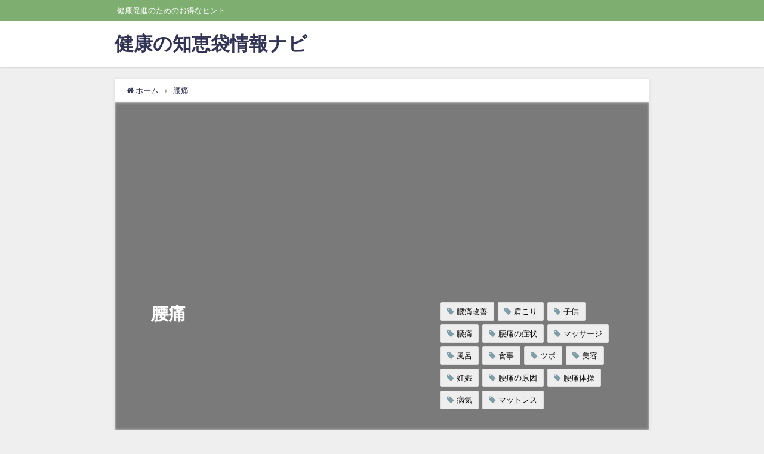

--- FILE ---
content_type: text/html; charset=UTF-8
request_url: https://muuum.com/category/youtsu/page/2/
body_size: 16007
content:
<!DOCTYPE html>
<html lang="ja">
<head>
<meta charset="utf-8">
<meta http-equiv="X-UA-Compatible" content="IE=edge">
<meta name="viewport" content="width=device-width, initial-scale=1" />
<title>腰痛(ページ2)</title>
<meta name="description" content="腰痛の治療と対策
">
<meta name="robots" content="archive,noindex,follow">
<link rel="canonical" href="https://muuum.com/category/youtsu/">
<link rel="shortcut icon" href="">
<!--[if IE]>
		<link rel="shortcut icon" href="">
<![endif]-->
<link rel="apple-touch-icon" href="" />
<meta name='robots' content='max-image-preview:large' />
<link rel='dns-prefetch' href='//cdnjs.cloudflare.com' />
<link rel="alternate" type="application/rss+xml" title="健康の知恵袋情報ナビ &raquo; フィード" href="https://muuum.com/feed/" />
<link rel="alternate" type="application/rss+xml" title="健康の知恵袋情報ナビ &raquo; コメントフィード" href="https://muuum.com/comments/feed/" />
<link rel="alternate" type="application/rss+xml" title="健康の知恵袋情報ナビ &raquo; 腰痛 カテゴリーのフィード" href="https://muuum.com/category/youtsu/feed/" />
<style id='wp-img-auto-sizes-contain-inline-css' type='text/css'>
img:is([sizes=auto i],[sizes^="auto," i]){contain-intrinsic-size:3000px 1500px}
/*# sourceURL=wp-img-auto-sizes-contain-inline-css */
</style>
<style id='wp-block-library-inline-css' type='text/css'>
:root{--wp-block-synced-color:#7a00df;--wp-block-synced-color--rgb:122,0,223;--wp-bound-block-color:var(--wp-block-synced-color);--wp-editor-canvas-background:#ddd;--wp-admin-theme-color:#007cba;--wp-admin-theme-color--rgb:0,124,186;--wp-admin-theme-color-darker-10:#006ba1;--wp-admin-theme-color-darker-10--rgb:0,107,160.5;--wp-admin-theme-color-darker-20:#005a87;--wp-admin-theme-color-darker-20--rgb:0,90,135;--wp-admin-border-width-focus:2px}@media (min-resolution:192dpi){:root{--wp-admin-border-width-focus:1.5px}}.wp-element-button{cursor:pointer}:root .has-very-light-gray-background-color{background-color:#eee}:root .has-very-dark-gray-background-color{background-color:#313131}:root .has-very-light-gray-color{color:#eee}:root .has-very-dark-gray-color{color:#313131}:root .has-vivid-green-cyan-to-vivid-cyan-blue-gradient-background{background:linear-gradient(135deg,#00d084,#0693e3)}:root .has-purple-crush-gradient-background{background:linear-gradient(135deg,#34e2e4,#4721fb 50%,#ab1dfe)}:root .has-hazy-dawn-gradient-background{background:linear-gradient(135deg,#faaca8,#dad0ec)}:root .has-subdued-olive-gradient-background{background:linear-gradient(135deg,#fafae1,#67a671)}:root .has-atomic-cream-gradient-background{background:linear-gradient(135deg,#fdd79a,#004a59)}:root .has-nightshade-gradient-background{background:linear-gradient(135deg,#330968,#31cdcf)}:root .has-midnight-gradient-background{background:linear-gradient(135deg,#020381,#2874fc)}:root{--wp--preset--font-size--normal:16px;--wp--preset--font-size--huge:42px}.has-regular-font-size{font-size:1em}.has-larger-font-size{font-size:2.625em}.has-normal-font-size{font-size:var(--wp--preset--font-size--normal)}.has-huge-font-size{font-size:var(--wp--preset--font-size--huge)}.has-text-align-center{text-align:center}.has-text-align-left{text-align:left}.has-text-align-right{text-align:right}.has-fit-text{white-space:nowrap!important}#end-resizable-editor-section{display:none}.aligncenter{clear:both}.items-justified-left{justify-content:flex-start}.items-justified-center{justify-content:center}.items-justified-right{justify-content:flex-end}.items-justified-space-between{justify-content:space-between}.screen-reader-text{border:0;clip-path:inset(50%);height:1px;margin:-1px;overflow:hidden;padding:0;position:absolute;width:1px;word-wrap:normal!important}.screen-reader-text:focus{background-color:#ddd;clip-path:none;color:#444;display:block;font-size:1em;height:auto;left:5px;line-height:normal;padding:15px 23px 14px;text-decoration:none;top:5px;width:auto;z-index:100000}html :where(.has-border-color){border-style:solid}html :where([style*=border-top-color]){border-top-style:solid}html :where([style*=border-right-color]){border-right-style:solid}html :where([style*=border-bottom-color]){border-bottom-style:solid}html :where([style*=border-left-color]){border-left-style:solid}html :where([style*=border-width]){border-style:solid}html :where([style*=border-top-width]){border-top-style:solid}html :where([style*=border-right-width]){border-right-style:solid}html :where([style*=border-bottom-width]){border-bottom-style:solid}html :where([style*=border-left-width]){border-left-style:solid}html :where(img[class*=wp-image-]){height:auto;max-width:100%}:where(figure){margin:0 0 1em}html :where(.is-position-sticky){--wp-admin--admin-bar--position-offset:var(--wp-admin--admin-bar--height,0px)}@media screen and (max-width:600px){html :where(.is-position-sticky){--wp-admin--admin-bar--position-offset:0px}}
.has-text-align-justify{text-align:justify;}

/*# sourceURL=wp-block-library-inline-css */
</style><style id='wp-block-categories-inline-css' type='text/css'>
.wp-block-categories{box-sizing:border-box}.wp-block-categories.alignleft{margin-right:2em}.wp-block-categories.alignright{margin-left:2em}.wp-block-categories.wp-block-categories-dropdown.aligncenter{text-align:center}.wp-block-categories .wp-block-categories__label{display:block;width:100%}
/*# sourceURL=https://muuum.com/wp-includes/blocks/categories/style.min.css */
</style>
<style id='wp-block-heading-inline-css' type='text/css'>
h1:where(.wp-block-heading).has-background,h2:where(.wp-block-heading).has-background,h3:where(.wp-block-heading).has-background,h4:where(.wp-block-heading).has-background,h5:where(.wp-block-heading).has-background,h6:where(.wp-block-heading).has-background{padding:1.25em 2.375em}h1.has-text-align-left[style*=writing-mode]:where([style*=vertical-lr]),h1.has-text-align-right[style*=writing-mode]:where([style*=vertical-rl]),h2.has-text-align-left[style*=writing-mode]:where([style*=vertical-lr]),h2.has-text-align-right[style*=writing-mode]:where([style*=vertical-rl]),h3.has-text-align-left[style*=writing-mode]:where([style*=vertical-lr]),h3.has-text-align-right[style*=writing-mode]:where([style*=vertical-rl]),h4.has-text-align-left[style*=writing-mode]:where([style*=vertical-lr]),h4.has-text-align-right[style*=writing-mode]:where([style*=vertical-rl]),h5.has-text-align-left[style*=writing-mode]:where([style*=vertical-lr]),h5.has-text-align-right[style*=writing-mode]:where([style*=vertical-rl]),h6.has-text-align-left[style*=writing-mode]:where([style*=vertical-lr]),h6.has-text-align-right[style*=writing-mode]:where([style*=vertical-rl]){rotate:180deg}
/*# sourceURL=https://muuum.com/wp-includes/blocks/heading/style.min.css */
</style>
<style id='wp-block-latest-posts-inline-css' type='text/css'>
.wp-block-latest-posts{box-sizing:border-box}.wp-block-latest-posts.alignleft{margin-right:2em}.wp-block-latest-posts.alignright{margin-left:2em}.wp-block-latest-posts.wp-block-latest-posts__list{list-style:none}.wp-block-latest-posts.wp-block-latest-posts__list li{clear:both;overflow-wrap:break-word}.wp-block-latest-posts.is-grid{display:flex;flex-wrap:wrap}.wp-block-latest-posts.is-grid li{margin:0 1.25em 1.25em 0;width:100%}@media (min-width:600px){.wp-block-latest-posts.columns-2 li{width:calc(50% - .625em)}.wp-block-latest-posts.columns-2 li:nth-child(2n){margin-right:0}.wp-block-latest-posts.columns-3 li{width:calc(33.33333% - .83333em)}.wp-block-latest-posts.columns-3 li:nth-child(3n){margin-right:0}.wp-block-latest-posts.columns-4 li{width:calc(25% - .9375em)}.wp-block-latest-posts.columns-4 li:nth-child(4n){margin-right:0}.wp-block-latest-posts.columns-5 li{width:calc(20% - 1em)}.wp-block-latest-posts.columns-5 li:nth-child(5n){margin-right:0}.wp-block-latest-posts.columns-6 li{width:calc(16.66667% - 1.04167em)}.wp-block-latest-posts.columns-6 li:nth-child(6n){margin-right:0}}:root :where(.wp-block-latest-posts.is-grid){padding:0}:root :where(.wp-block-latest-posts.wp-block-latest-posts__list){padding-left:0}.wp-block-latest-posts__post-author,.wp-block-latest-posts__post-date{display:block;font-size:.8125em}.wp-block-latest-posts__post-excerpt,.wp-block-latest-posts__post-full-content{margin-bottom:1em;margin-top:.5em}.wp-block-latest-posts__featured-image a{display:inline-block}.wp-block-latest-posts__featured-image img{height:auto;max-width:100%;width:auto}.wp-block-latest-posts__featured-image.alignleft{float:left;margin-right:1em}.wp-block-latest-posts__featured-image.alignright{float:right;margin-left:1em}.wp-block-latest-posts__featured-image.aligncenter{margin-bottom:1em;text-align:center}
/*# sourceURL=https://muuum.com/wp-includes/blocks/latest-posts/style.min.css */
</style>
<style id='wp-block-search-inline-css' type='text/css'>
.wp-block-search__button{margin-left:10px;word-break:normal}.wp-block-search__button.has-icon{line-height:0}.wp-block-search__button svg{height:1.25em;min-height:24px;min-width:24px;width:1.25em;fill:currentColor;vertical-align:text-bottom}:where(.wp-block-search__button){border:1px solid #ccc;padding:6px 10px}.wp-block-search__inside-wrapper{display:flex;flex:auto;flex-wrap:nowrap;max-width:100%}.wp-block-search__label{width:100%}.wp-block-search.wp-block-search__button-only .wp-block-search__button{box-sizing:border-box;display:flex;flex-shrink:0;justify-content:center;margin-left:0;max-width:100%}.wp-block-search.wp-block-search__button-only .wp-block-search__inside-wrapper{min-width:0!important;transition-property:width}.wp-block-search.wp-block-search__button-only .wp-block-search__input{flex-basis:100%;transition-duration:.3s}.wp-block-search.wp-block-search__button-only.wp-block-search__searchfield-hidden,.wp-block-search.wp-block-search__button-only.wp-block-search__searchfield-hidden .wp-block-search__inside-wrapper{overflow:hidden}.wp-block-search.wp-block-search__button-only.wp-block-search__searchfield-hidden .wp-block-search__input{border-left-width:0!important;border-right-width:0!important;flex-basis:0;flex-grow:0;margin:0;min-width:0!important;padding-left:0!important;padding-right:0!important;width:0!important}:where(.wp-block-search__input){appearance:none;border:1px solid #949494;flex-grow:1;font-family:inherit;font-size:inherit;font-style:inherit;font-weight:inherit;letter-spacing:inherit;line-height:inherit;margin-left:0;margin-right:0;min-width:3rem;padding:8px;text-decoration:unset!important;text-transform:inherit}:where(.wp-block-search__button-inside .wp-block-search__inside-wrapper){background-color:#fff;border:1px solid #949494;box-sizing:border-box;padding:4px}:where(.wp-block-search__button-inside .wp-block-search__inside-wrapper) .wp-block-search__input{border:none;border-radius:0;padding:0 4px}:where(.wp-block-search__button-inside .wp-block-search__inside-wrapper) .wp-block-search__input:focus{outline:none}:where(.wp-block-search__button-inside .wp-block-search__inside-wrapper) :where(.wp-block-search__button){padding:4px 8px}.wp-block-search.aligncenter .wp-block-search__inside-wrapper{margin:auto}.wp-block[data-align=right] .wp-block-search.wp-block-search__button-only .wp-block-search__inside-wrapper{float:right}
/*# sourceURL=https://muuum.com/wp-includes/blocks/search/style.min.css */
</style>
<style id='wp-block-group-inline-css' type='text/css'>
.wp-block-group{box-sizing:border-box}:where(.wp-block-group.wp-block-group-is-layout-constrained){position:relative}
/*# sourceURL=https://muuum.com/wp-includes/blocks/group/style.min.css */
</style>
<style id='global-styles-inline-css' type='text/css'>
:root{--wp--preset--aspect-ratio--square: 1;--wp--preset--aspect-ratio--4-3: 4/3;--wp--preset--aspect-ratio--3-4: 3/4;--wp--preset--aspect-ratio--3-2: 3/2;--wp--preset--aspect-ratio--2-3: 2/3;--wp--preset--aspect-ratio--16-9: 16/9;--wp--preset--aspect-ratio--9-16: 9/16;--wp--preset--color--black: #000;--wp--preset--color--cyan-bluish-gray: #abb8c3;--wp--preset--color--white: #fff;--wp--preset--color--pale-pink: #f78da7;--wp--preset--color--vivid-red: #cf2e2e;--wp--preset--color--luminous-vivid-orange: #ff6900;--wp--preset--color--luminous-vivid-amber: #fcb900;--wp--preset--color--light-green-cyan: #7bdcb5;--wp--preset--color--vivid-green-cyan: #00d084;--wp--preset--color--pale-cyan-blue: #8ed1fc;--wp--preset--color--vivid-cyan-blue: #0693e3;--wp--preset--color--vivid-purple: #9b51e0;--wp--preset--color--light-blue: #70b8f1;--wp--preset--color--light-red: #ff8178;--wp--preset--color--light-green: #2ac113;--wp--preset--color--light-yellow: #ffe822;--wp--preset--color--light-orange: #ffa30d;--wp--preset--color--blue: #00f;--wp--preset--color--red: #f00;--wp--preset--color--purple: #674970;--wp--preset--color--gray: #ccc;--wp--preset--gradient--vivid-cyan-blue-to-vivid-purple: linear-gradient(135deg,rgb(6,147,227) 0%,rgb(155,81,224) 100%);--wp--preset--gradient--light-green-cyan-to-vivid-green-cyan: linear-gradient(135deg,rgb(122,220,180) 0%,rgb(0,208,130) 100%);--wp--preset--gradient--luminous-vivid-amber-to-luminous-vivid-orange: linear-gradient(135deg,rgb(252,185,0) 0%,rgb(255,105,0) 100%);--wp--preset--gradient--luminous-vivid-orange-to-vivid-red: linear-gradient(135deg,rgb(255,105,0) 0%,rgb(207,46,46) 100%);--wp--preset--gradient--very-light-gray-to-cyan-bluish-gray: linear-gradient(135deg,rgb(238,238,238) 0%,rgb(169,184,195) 100%);--wp--preset--gradient--cool-to-warm-spectrum: linear-gradient(135deg,rgb(74,234,220) 0%,rgb(151,120,209) 20%,rgb(207,42,186) 40%,rgb(238,44,130) 60%,rgb(251,105,98) 80%,rgb(254,248,76) 100%);--wp--preset--gradient--blush-light-purple: linear-gradient(135deg,rgb(255,206,236) 0%,rgb(152,150,240) 100%);--wp--preset--gradient--blush-bordeaux: linear-gradient(135deg,rgb(254,205,165) 0%,rgb(254,45,45) 50%,rgb(107,0,62) 100%);--wp--preset--gradient--luminous-dusk: linear-gradient(135deg,rgb(255,203,112) 0%,rgb(199,81,192) 50%,rgb(65,88,208) 100%);--wp--preset--gradient--pale-ocean: linear-gradient(135deg,rgb(255,245,203) 0%,rgb(182,227,212) 50%,rgb(51,167,181) 100%);--wp--preset--gradient--electric-grass: linear-gradient(135deg,rgb(202,248,128) 0%,rgb(113,206,126) 100%);--wp--preset--gradient--midnight: linear-gradient(135deg,rgb(2,3,129) 0%,rgb(40,116,252) 100%);--wp--preset--font-size--small: 13px;--wp--preset--font-size--medium: 20px;--wp--preset--font-size--large: 36px;--wp--preset--font-size--x-large: 42px;--wp--preset--spacing--20: 0.44rem;--wp--preset--spacing--30: 0.67rem;--wp--preset--spacing--40: 1rem;--wp--preset--spacing--50: 1.5rem;--wp--preset--spacing--60: 2.25rem;--wp--preset--spacing--70: 3.38rem;--wp--preset--spacing--80: 5.06rem;--wp--preset--shadow--natural: 6px 6px 9px rgba(0, 0, 0, 0.2);--wp--preset--shadow--deep: 12px 12px 50px rgba(0, 0, 0, 0.4);--wp--preset--shadow--sharp: 6px 6px 0px rgba(0, 0, 0, 0.2);--wp--preset--shadow--outlined: 6px 6px 0px -3px rgb(255, 255, 255), 6px 6px rgb(0, 0, 0);--wp--preset--shadow--crisp: 6px 6px 0px rgb(0, 0, 0);}:where(.is-layout-flex){gap: 0.5em;}:where(.is-layout-grid){gap: 0.5em;}body .is-layout-flex{display: flex;}.is-layout-flex{flex-wrap: wrap;align-items: center;}.is-layout-flex > :is(*, div){margin: 0;}body .is-layout-grid{display: grid;}.is-layout-grid > :is(*, div){margin: 0;}:where(.wp-block-columns.is-layout-flex){gap: 2em;}:where(.wp-block-columns.is-layout-grid){gap: 2em;}:where(.wp-block-post-template.is-layout-flex){gap: 1.25em;}:where(.wp-block-post-template.is-layout-grid){gap: 1.25em;}.has-black-color{color: var(--wp--preset--color--black) !important;}.has-cyan-bluish-gray-color{color: var(--wp--preset--color--cyan-bluish-gray) !important;}.has-white-color{color: var(--wp--preset--color--white) !important;}.has-pale-pink-color{color: var(--wp--preset--color--pale-pink) !important;}.has-vivid-red-color{color: var(--wp--preset--color--vivid-red) !important;}.has-luminous-vivid-orange-color{color: var(--wp--preset--color--luminous-vivid-orange) !important;}.has-luminous-vivid-amber-color{color: var(--wp--preset--color--luminous-vivid-amber) !important;}.has-light-green-cyan-color{color: var(--wp--preset--color--light-green-cyan) !important;}.has-vivid-green-cyan-color{color: var(--wp--preset--color--vivid-green-cyan) !important;}.has-pale-cyan-blue-color{color: var(--wp--preset--color--pale-cyan-blue) !important;}.has-vivid-cyan-blue-color{color: var(--wp--preset--color--vivid-cyan-blue) !important;}.has-vivid-purple-color{color: var(--wp--preset--color--vivid-purple) !important;}.has-black-background-color{background-color: var(--wp--preset--color--black) !important;}.has-cyan-bluish-gray-background-color{background-color: var(--wp--preset--color--cyan-bluish-gray) !important;}.has-white-background-color{background-color: var(--wp--preset--color--white) !important;}.has-pale-pink-background-color{background-color: var(--wp--preset--color--pale-pink) !important;}.has-vivid-red-background-color{background-color: var(--wp--preset--color--vivid-red) !important;}.has-luminous-vivid-orange-background-color{background-color: var(--wp--preset--color--luminous-vivid-orange) !important;}.has-luminous-vivid-amber-background-color{background-color: var(--wp--preset--color--luminous-vivid-amber) !important;}.has-light-green-cyan-background-color{background-color: var(--wp--preset--color--light-green-cyan) !important;}.has-vivid-green-cyan-background-color{background-color: var(--wp--preset--color--vivid-green-cyan) !important;}.has-pale-cyan-blue-background-color{background-color: var(--wp--preset--color--pale-cyan-blue) !important;}.has-vivid-cyan-blue-background-color{background-color: var(--wp--preset--color--vivid-cyan-blue) !important;}.has-vivid-purple-background-color{background-color: var(--wp--preset--color--vivid-purple) !important;}.has-black-border-color{border-color: var(--wp--preset--color--black) !important;}.has-cyan-bluish-gray-border-color{border-color: var(--wp--preset--color--cyan-bluish-gray) !important;}.has-white-border-color{border-color: var(--wp--preset--color--white) !important;}.has-pale-pink-border-color{border-color: var(--wp--preset--color--pale-pink) !important;}.has-vivid-red-border-color{border-color: var(--wp--preset--color--vivid-red) !important;}.has-luminous-vivid-orange-border-color{border-color: var(--wp--preset--color--luminous-vivid-orange) !important;}.has-luminous-vivid-amber-border-color{border-color: var(--wp--preset--color--luminous-vivid-amber) !important;}.has-light-green-cyan-border-color{border-color: var(--wp--preset--color--light-green-cyan) !important;}.has-vivid-green-cyan-border-color{border-color: var(--wp--preset--color--vivid-green-cyan) !important;}.has-pale-cyan-blue-border-color{border-color: var(--wp--preset--color--pale-cyan-blue) !important;}.has-vivid-cyan-blue-border-color{border-color: var(--wp--preset--color--vivid-cyan-blue) !important;}.has-vivid-purple-border-color{border-color: var(--wp--preset--color--vivid-purple) !important;}.has-vivid-cyan-blue-to-vivid-purple-gradient-background{background: var(--wp--preset--gradient--vivid-cyan-blue-to-vivid-purple) !important;}.has-light-green-cyan-to-vivid-green-cyan-gradient-background{background: var(--wp--preset--gradient--light-green-cyan-to-vivid-green-cyan) !important;}.has-luminous-vivid-amber-to-luminous-vivid-orange-gradient-background{background: var(--wp--preset--gradient--luminous-vivid-amber-to-luminous-vivid-orange) !important;}.has-luminous-vivid-orange-to-vivid-red-gradient-background{background: var(--wp--preset--gradient--luminous-vivid-orange-to-vivid-red) !important;}.has-very-light-gray-to-cyan-bluish-gray-gradient-background{background: var(--wp--preset--gradient--very-light-gray-to-cyan-bluish-gray) !important;}.has-cool-to-warm-spectrum-gradient-background{background: var(--wp--preset--gradient--cool-to-warm-spectrum) !important;}.has-blush-light-purple-gradient-background{background: var(--wp--preset--gradient--blush-light-purple) !important;}.has-blush-bordeaux-gradient-background{background: var(--wp--preset--gradient--blush-bordeaux) !important;}.has-luminous-dusk-gradient-background{background: var(--wp--preset--gradient--luminous-dusk) !important;}.has-pale-ocean-gradient-background{background: var(--wp--preset--gradient--pale-ocean) !important;}.has-electric-grass-gradient-background{background: var(--wp--preset--gradient--electric-grass) !important;}.has-midnight-gradient-background{background: var(--wp--preset--gradient--midnight) !important;}.has-small-font-size{font-size: var(--wp--preset--font-size--small) !important;}.has-medium-font-size{font-size: var(--wp--preset--font-size--medium) !important;}.has-large-font-size{font-size: var(--wp--preset--font-size--large) !important;}.has-x-large-font-size{font-size: var(--wp--preset--font-size--x-large) !important;}
/*# sourceURL=global-styles-inline-css */
</style>

<style id='classic-theme-styles-inline-css' type='text/css'>
/*! This file is auto-generated */
.wp-block-button__link{color:#fff;background-color:#32373c;border-radius:9999px;box-shadow:none;text-decoration:none;padding:calc(.667em + 2px) calc(1.333em + 2px);font-size:1.125em}.wp-block-file__button{background:#32373c;color:#fff;text-decoration:none}
/*# sourceURL=/wp-includes/css/classic-themes.min.css */
</style>
<link rel='stylesheet'  href='https://muuum.com/wp-content/plugins/wordpress-popular-posts/assets/css/wpp.css?ver=6.1.1&#038;theme=4.7.6'  media='all'>
<link rel='stylesheet'  href='https://muuum.com/wp-content/themes/diver/style.min.css?ver=6.9&#038;theme=4.7.6'  media='all'>
<link rel='stylesheet'  href='https://muuum.com/wp-content/themes/diver_child/style.css?theme=4.7.6'  media='all'>
<link rel='stylesheet'  href='https://muuum.com/wp-content/themes/diver/lib/functions/editor/gutenberg/blocks.min.css?ver=6.9&#038;theme=4.7.6'  media='all'>
<link rel='stylesheet'  href='https://cdnjs.cloudflare.com/ajax/libs/Swiper/4.5.0/css/swiper.min.css'  media='all'>
<link rel='stylesheet'  href='https://muuum.com/wp-content/plugins/jetpack/css/jetpack.css?ver=11.7.3&#038;theme=4.7.6'  media='all'>
<script type="application/json" id="wpp-json">
/* <![CDATA[ */
{"sampling_active":0,"sampling_rate":100,"ajax_url":"https:\/\/muuum.com\/wp-json\/wordpress-popular-posts\/v1\/popular-posts","api_url":"https:\/\/muuum.com\/wp-json\/wordpress-popular-posts","ID":0,"token":"ee0219bb59","lang":0,"debug":0}
//# sourceURL=wpp-json
/* ]]> */
</script>
<script type="text/javascript"src="https://muuum.com/wp-content/plugins/wordpress-popular-posts/assets/js/wpp.min.js?ver=6.1.1&amp;theme=4.7.6" id="wpp-js-js"></script>
<script type="text/javascript"src="https://muuum.com/wp-includes/js/jquery/jquery.min.js?ver=3.7.1&amp;theme=4.7.6" id="jquery-core-js"></script>
<script type="text/javascript"src="https://muuum.com/wp-includes/js/jquery/jquery-migrate.min.js?ver=3.4.1&amp;theme=4.7.6" id="jquery-migrate-js"></script>
<link rel="https://api.w.org/" href="https://muuum.com/wp-json/" /><link rel="alternate" title="JSON" type="application/json" href="https://muuum.com/wp-json/wp/v2/categories/2" /><link rel="EditURI" type="application/rsd+xml" title="RSD" href="https://muuum.com/xmlrpc.php?rsd" />
<meta name="generator" content="WordPress 6.9" />
<!-- Favicon Rotator -->
<link rel="shortcut icon" href="https://muuum.com/wp-content/uploads/2021/11/icons8-ハート-64.png" />
<!-- End Favicon Rotator -->
	<style>img#wpstats{display:none}</style>
		            <style id="wpp-loading-animation-styles">@-webkit-keyframes bgslide{from{background-position-x:0}to{background-position-x:-200%}}@keyframes bgslide{from{background-position-x:0}to{background-position-x:-200%}}.wpp-widget-placeholder,.wpp-widget-block-placeholder{margin:0 auto;width:60px;height:3px;background:#dd3737;background:linear-gradient(90deg,#dd3737 0%,#571313 10%,#dd3737 100%);background-size:200% auto;border-radius:3px;-webkit-animation:bgslide 1s infinite linear;animation:bgslide 1s infinite linear}</style>
                  <!-- Global site tag (gtag.js) - Google Analytics -->
      <script async src="https://www.googletagmanager.com/gtag/js?id=G-K3D7Z0L8YR"></script>
      <script>
        window.dataLayer = window.dataLayer || [];
        function gtag(){dataLayer.push(arguments);}
        gtag('js', new Date());

        gtag('config', "G-K3D7Z0L8YR");
      </script>
      <script async src="https://pagead2.googlesyndication.com/pagead/js/adsbygoogle.js?client=ca-pub-2104059181702918"
     crossorigin="anonymous"></script><link rel="prev" href="https://muuum.com/category/youtsu/" />
<link rel="next" href="https://muuum.com/category/youtsu/page/3/" />
<style>body{background-image:url()}</style><style>#onlynav ul ul,#nav_fixed #nav ul ul,.header-logo #nav ul ul{visibility:hidden;opacity:0;transition:.2s ease-in-out;transform:translateY(10px)}#onlynav ul ul ul,#nav_fixed #nav ul ul ul,.header-logo #nav ul ul ul{transform:translateX(-20px) translateY(0)}#onlynav ul li:hover>ul,#nav_fixed #nav ul li:hover>ul,.header-logo #nav ul li:hover>ul{visibility:visible;opacity:1;transform:translateY(0)}#onlynav ul ul li:hover>ul,#nav_fixed #nav ul ul li:hover>ul,.header-logo #nav ul ul li:hover>ul{transform:translateX(0) translateY(0)}</style><style>body{background-color:#efefef;color:#333}a{color:#335}a:hover{color:#6495ED}.content{color:#000}.content a{color:#6f97bc}.content a:hover{color:#6495ED}.header-wrap,#header ul.sub-menu,#header ul.children,#scrollnav,.description_sp{background:#fff;color:#333}.header-wrap a,#scrollnav a,div.logo_title{color:#335}.header-wrap a:hover,div.logo_title:hover{color:#6495ED}.drawer-nav-btn span{background-color:#335}.drawer-nav-btn:before,.drawer-nav-btn:after{border-color:#335}#scrollnav ul li a{background:rgba(255,255,255,.8);color:#505050}.header_small_menu{background:#7eaf70;color:#fff}.header_small_menu a{color:#fff}.header_small_menu a:hover{color:#8cc67f}#nav_fixed.fixed,#nav_fixed #nav ul ul{background:#fff;color:#333}#nav_fixed.fixed a,#nav_fixed .logo_title{color:#335}#nav_fixed.fixed a:hover{color:#6495ED}#nav_fixed .drawer-nav-btn:before,#nav_fixed .drawer-nav-btn:after{border-color:#335}#nav_fixed .drawer-nav-btn span{background-color:#335}#onlynav{background:#fff;color:#333}#onlynav ul li a{color:#333}#onlynav ul ul.sub-menu{background:#fff}#onlynav div>ul>li>a:before{border-color:#333}#onlynav ul>li:hover>a:hover,#onlynav ul>li:hover>a,#onlynav ul>li:hover li:hover>a,#onlynav ul li:hover ul li ul li:hover>a{background:#5d8ac1;color:#fff}#onlynav ul li ul li ul:before{border-left-color:#fff}#onlynav ul li:last-child ul li ul:before{border-right-color:#fff}#bigfooter{background:#fff;color:#333}#bigfooter a{color:#335}#bigfooter a:hover{color:#6495ED}#footer{background:#fff;color:#999}#footer a{color:#335}#footer a:hover{color:#6495ED}#sidebar .widget{background:#fff;color:#333}#sidebar .widget a{color:#335}#sidebar .widget a:hover{color:#6495ED}.post-box-contents,#main-wrap #pickup_posts_container img,.hentry,#single-main .post-sub,.navigation,.single_thumbnail,.in_loop,#breadcrumb,.pickup-cat-list,.maintop-widget,.mainbottom-widget,#share_plz,.sticky-post-box,.catpage_content_wrap,.cat-post-main{background:#fff}.post-box{border-color:#eee}.drawer_content_title,.searchbox_content_title{background:#eee;color:#333}.drawer-nav,#header_search{background:#fff}.drawer-nav,.drawer-nav a,#header_search,#header_search a{color:#000}#footer_sticky_menu{background:rgba(255,255,255,.8)}.footermenu_col{background:rgba(255,255,255,.8);color:#333}a.page-numbers{background:#afafaf;color:#fff}.pagination .current{background:#607d8b;color:#fff}</style><style>@media screen and (min-width:1201px){#main-wrap,.header-wrap .header-logo,.header_small_content,.bigfooter_wrap,.footer_content,.container_top_widget,.container_bottom_widget{width:70%}}@media screen and (max-width:1200px){#main-wrap,.header-wrap .header-logo,.header_small_content,.bigfooter_wrap,.footer_content,.container_top_widget,.container_bottom_widget{width:96%}}@media screen and (max-width:768px){#main-wrap,.header-wrap .header-logo,.header_small_content,.bigfooter_wrap,.footer_content,.container_top_widget,.container_bottom_widget{width:100%}}@media screen and (min-width:960px){#sidebar{width:310px}}</style>
<!-- Jetpack Open Graph Tags -->
<meta property="og:type" content="website" />
<meta property="og:title" content="腰痛 - ページ 2 - 健康の知恵袋情報ナビ" />
<meta property="og:url" content="https://muuum.com/category/youtsu/" />
<meta property="og:description" content="腰痛の治療と対策" />
<meta property="og:site_name" content="健康の知恵袋情報ナビ" />
<meta property="og:image" content="https://s0.wp.com/i/blank.jpg" />
<meta property="og:image:alt" content="" />
<meta property="og:locale" content="ja_JP" />
<meta name="twitter:creator" content="@zeo119119" />

<!-- End Jetpack Open Graph Tags -->
<link rel="alternate" type="application/rss+xml" title="RSS" href="https://muuum.com/rsslatest.xml" />
<script src="https://www.youtube.com/iframe_api"></script>

<link rel='stylesheet'  href='https://maxcdn.bootstrapcdn.com/font-awesome/4.7.0/css/font-awesome.min.css'  media='all'>
<link rel='stylesheet'  href='https://cdnjs.cloudflare.com/ajax/libs/lity/2.3.1/lity.min.css'  media='all'>
<link rel='stylesheet'  href='https://muuum.com/wp-content/themes/diver/lib/assets/prism/prism.css?theme=4.7.6'  media='all'>
</head>
<body itemscope="itemscope" itemtype="http://schema.org/WebPage" class="archive paged category category-youtsu category-2 wp-embed-responsive paged-2 category-paged-2 wp-theme-diver wp-child-theme-diver_child">

<div id="container">
<!-- header -->
	<!-- lpページでは表示しない -->
	<div id="header" class="clearfix">
					<header class="header-wrap" role="banner" itemscope="itemscope" itemtype="http://schema.org/WPHeader">
			<div class="header_small_menu clearfix">
		<div class="header_small_content">
			<div id="description">健康促進のためのお得なヒント</div>
			<nav class="header_small_menu_right" role="navigation" itemscope="itemscope" itemtype="http://scheme.org/SiteNavigationElement">
							</nav>
		</div>
	</div>

			<div class="header-logo clearfix">
				

				<!-- /Navigation -->

								<div id="logo">
										<a href="https://muuum.com/">
													<div class="logo_title">健康の知恵袋情報ナビ</div>
											</a>
				</div>
									<nav id="nav" role="navigation" itemscope="itemscope" itemtype="http://scheme.org/SiteNavigationElement">
											</nav>
							</div>
		</header>
		<nav id="scrollnav" class="inline-nospace" role="navigation" itemscope="itemscope" itemtype="http://scheme.org/SiteNavigationElement">
					</nav>
		
		<div id="nav_fixed">
		<div class="header-logo clearfix">
			<!-- Navigation -->
			

			<!-- /Navigation -->
			<div class="logo clearfix">
				<a href="https://muuum.com/">
											<div class="logo_title">健康の知恵袋情報ナビ</div>
									</a>
			</div>
					<nav id="nav" role="navigation" itemscope="itemscope" itemtype="http://scheme.org/SiteNavigationElement">
							</nav>
				</div>
	</div>
							</div>
	<div class="d_sp">
		</div>
	
	<div id="main-wrap">
	<ul id="breadcrumb" itemscope itemtype="http://schema.org/BreadcrumbList">
<li itemprop="itemListElement" itemscope itemtype="http://schema.org/ListItem"><a href="https://muuum.com/" itemprop="item"><span itemprop="name"><i class="fa fa-home" aria-hidden="true"></i> ホーム</span></a><meta itemprop="position" content="1" /></li><li itemprop="itemListElement" itemscope itemtype="http://schema.org/ListItem"><a href="https://muuum.com/category/youtsu/" itemprop="item"><span itemprop="name">腰痛</span></a><meta itemprop="position" content="2" /></li></ul>	

    <div class="catpage_content_wrap" style="color:#fff;">
    <div class="cover lazyload" data-bg="" style="background-color: #999;"></div>
        <div class="innner clearfix">
            <div class="catpage_inner_content">
                <h1 class="catpage_title">腰痛</h1>
                                              </div>
                            <div class="catpage_tag">
                    <a href="https://muuum.com/tag/%e8%85%b0%e7%97%9b%e6%94%b9%e5%96%84/" class="tag-cloud-link tag-link-18 tag-link-position-1" style="font-size: 10pt;">腰痛改善</a>
<a href="https://muuum.com/tag/%e8%82%a9%e3%81%93%e3%82%8a/" class="tag-cloud-link tag-link-9 tag-link-position-2" style="font-size: 10pt;">肩こり</a>
<a href="https://muuum.com/tag/%e5%ad%90%e4%be%9b/" class="tag-cloud-link tag-link-13 tag-link-position-3" style="font-size: 10pt;">子供</a>
<a href="https://muuum.com/tag/%e8%85%b0%e7%97%9b/" class="tag-cloud-link tag-link-3 tag-link-position-4" style="font-size: 10pt;">腰痛</a>
<a href="https://muuum.com/tag/%e8%85%b0%e7%97%9b%e3%81%ae%e7%97%87%e7%8a%b6/" class="tag-cloud-link tag-link-7 tag-link-position-5" style="font-size: 10pt;">腰痛の症状</a>
<a href="https://muuum.com/tag/%e3%83%9e%e3%83%83%e3%82%b5%e3%83%bc%e3%82%b8/" class="tag-cloud-link tag-link-20 tag-link-position-6" style="font-size: 10pt;">マッサージ</a>
<a href="https://muuum.com/tag/%e9%a2%a8%e5%91%82/" class="tag-cloud-link tag-link-26 tag-link-position-7" style="font-size: 10pt;">風呂</a>
<a href="https://muuum.com/tag/%e9%a3%9f%e4%ba%8b/" class="tag-cloud-link tag-link-27 tag-link-position-8" style="font-size: 10pt;">食事</a>
<a href="https://muuum.com/tag/%e3%83%84%e3%83%9c/" class="tag-cloud-link tag-link-22 tag-link-position-9" style="font-size: 10pt;">ツボ</a>
<a href="https://muuum.com/tag/%e7%be%8e%e5%ae%b9/" class="tag-cloud-link tag-link-41 tag-link-position-10" style="font-size: 10pt;">美容</a>
<a href="https://muuum.com/tag/%e5%a6%8a%e5%a8%a0/" class="tag-cloud-link tag-link-11 tag-link-position-11" style="font-size: 10pt;">妊娠</a>
<a href="https://muuum.com/tag/%e8%85%b0%e7%97%9b%e3%81%ae%e5%8e%9f%e5%9b%a0/" class="tag-cloud-link tag-link-6 tag-link-position-12" style="font-size: 10pt;">腰痛の原因</a>
<a href="https://muuum.com/tag/%e8%85%b0%e7%97%9b%e4%bd%93%e6%93%8d/" class="tag-cloud-link tag-link-21 tag-link-position-13" style="font-size: 10pt;">腰痛体操</a>
<a href="https://muuum.com/tag/%e7%97%85%e6%b0%97/" class="tag-cloud-link tag-link-37 tag-link-position-14" style="font-size: 10pt;">病気</a>
<a href="https://muuum.com/tag/%e3%83%9e%e3%83%83%e3%83%88%e3%83%ac%e3%82%b9/" class="tag-cloud-link tag-link-28 tag-link-position-15" style="font-size: 10pt;">マットレス</a>                </div>
                    </div>
    </div>


	<!-- main -->
	<main id="main" style="float:left;margin-right:-330px;padding-right:330px;" role="main">
		<div class="wrap-post-title">腰痛の記事一覧</div>

		<section class="wrap-mini-post-box">
			<article class="mini-list-post-box post-1" role="article">
			<div class="post-box-contents clearfix" data-href="https://muuum.com/117/">
			<figure class="post_thumbnail post-box-thumbnail post-box-thumbnail__wrap">
										<div class="post_thumbnail_wrap">
							<img src="[data-uri]" data-src="https://muuum.com/wp-content/uploads/2021/11/4541052_s-300x200.jpg" width="300" height="200" class="lazyload" alt="アイソメトリック運動とは">
												</div>
											<div class="post-cat" style="background:"><a href="https://muuum.com/category/yogo/" rel="category tag">用語</a></div>
								</figure>
				<section class="post-meta-all">

					<div class="post-title">
							<a href="https://muuum.com/117/" title="アイソメトリック運動とは" rel="bookmark">アイソメトリック運動とは</a>
					</div>
											<time class="post-date" datetime="2021-11-25">
							
						</time>
					
											<ul class="post-author">
							<li class="post-author-thum"><img alt='' src='https://secure.gravatar.com/avatar/f1fe812175cc756c8ba34940ffbd534296dd2ca8f193fcc9ee720b6c4e071eb4?s=30&#038;d=mm&#038;r=g' srcset='https://secure.gravatar.com/avatar/f1fe812175cc756c8ba34940ffbd534296dd2ca8f193fcc9ee720b6c4e071eb4?s=60&#038;d=mm&#038;r=g 2x' class='avatar avatar-30 photo' height='30' width='30' decoding='async'/></li>
							<li class="post-author-name"><a href="https://muuum.com/author/lots1111/">ポン</a></li>
						</ul>
									</section>
			</div>
		</article>
				<article class="mini-list-post-box post-1" role="article">
			<div class="post-box-contents clearfix" data-href="https://muuum.com/114/">
			<figure class="post_thumbnail post-box-thumbnail post-box-thumbnail__wrap">
										<div class="post_thumbnail_wrap">
							<img src="[data-uri]" data-src="https://muuum.com/wp-content/uploads/2021/11/4837221_s-300x200.jpg" width="300" height="200" class="lazyload" alt="アイソトニック運動とは">
												</div>
											<div class="post-cat" style="background:"><a href="https://muuum.com/category/yogo/" rel="category tag">用語</a></div>
								</figure>
				<section class="post-meta-all">

					<div class="post-title">
							<a href="https://muuum.com/114/" title="アイソトニック運動とは" rel="bookmark">アイソトニック運動とは</a>
					</div>
											<time class="post-date" datetime="2021-11-25">
							
						</time>
					
											<ul class="post-author">
							<li class="post-author-thum"><img alt='' src='https://secure.gravatar.com/avatar/f1fe812175cc756c8ba34940ffbd534296dd2ca8f193fcc9ee720b6c4e071eb4?s=30&#038;d=mm&#038;r=g' srcset='https://secure.gravatar.com/avatar/f1fe812175cc756c8ba34940ffbd534296dd2ca8f193fcc9ee720b6c4e071eb4?s=60&#038;d=mm&#038;r=g 2x' class='avatar avatar-30 photo' height='30' width='30' decoding='async'/></li>
							<li class="post-author-name"><a href="https://muuum.com/author/lots1111/">ポン</a></li>
						</ul>
									</section>
			</div>
		</article>
				<article class="mini-list-post-box post-1" role="article">
			<div class="post-box-contents clearfix" data-href="https://muuum.com/110/">
			<figure class="post_thumbnail post-box-thumbnail post-box-thumbnail__wrap">
										<div class="post_thumbnail_wrap">
							<img src="[data-uri]" data-src="https://muuum.com/wp-content/uploads/2021/11/22106907_s-300x200.jpg" width="300" height="200" class="lazyload" alt="アーユルヴェーダとは ｜ 腰痛">
												</div>
											<div class="post-cat" style="background:"><a href="https://muuum.com/category/yogo/" rel="category tag">用語</a></div>
								</figure>
				<section class="post-meta-all">

					<div class="post-title">
							<a href="https://muuum.com/110/" title="アーユルヴェーダとは ｜ 腰痛" rel="bookmark">アーユルヴェーダとは ｜ 腰痛</a>
					</div>
											<time class="post-date" datetime="2021-11-25">
							
						</time>
					
											<ul class="post-author">
							<li class="post-author-thum"><img alt='' src='https://secure.gravatar.com/avatar/f1fe812175cc756c8ba34940ffbd534296dd2ca8f193fcc9ee720b6c4e071eb4?s=30&#038;d=mm&#038;r=g' srcset='https://secure.gravatar.com/avatar/f1fe812175cc756c8ba34940ffbd534296dd2ca8f193fcc9ee720b6c4e071eb4?s=60&#038;d=mm&#038;r=g 2x' class='avatar avatar-30 photo' height='30' width='30' decoding='async'/></li>
							<li class="post-author-name"><a href="https://muuum.com/author/lots1111/">ポン</a></li>
						</ul>
									</section>
			</div>
		</article>
				<article class="mini-list-post-box post-1" role="article">
			<div class="post-box-contents clearfix" data-href="https://muuum.com/107/">
			<figure class="post_thumbnail post-box-thumbnail post-box-thumbnail__wrap">
										<div class="post_thumbnail_wrap">
							<img src="[data-uri]" data-src="https://muuum.com/wp-content/uploads/2021/11/22201908_s-300x225.jpg" width="300" height="225" class="lazyload" alt="腰痛予防の決め手！マットレスの選び方">
												</div>
											<div class="post-cat" style="background:"><a href="https://muuum.com/category/youtsu/" rel="category tag">腰痛</a></div>
								</figure>
				<section class="post-meta-all">

					<div class="post-title">
							<a href="https://muuum.com/107/" title="腰痛予防の決め手！マットレスの選び方" rel="bookmark">腰痛予防の決め手！マットレスの選び方</a>
					</div>
											<time class="post-date" datetime="2021-11-24">
							
						</time>
					
											<ul class="post-author">
							<li class="post-author-thum"><img alt='' src='https://secure.gravatar.com/avatar/f1fe812175cc756c8ba34940ffbd534296dd2ca8f193fcc9ee720b6c4e071eb4?s=30&#038;d=mm&#038;r=g' srcset='https://secure.gravatar.com/avatar/f1fe812175cc756c8ba34940ffbd534296dd2ca8f193fcc9ee720b6c4e071eb4?s=60&#038;d=mm&#038;r=g 2x' class='avatar avatar-30 photo' height='30' width='30' loading='lazy' decoding='async'/></li>
							<li class="post-author-name"><a href="https://muuum.com/author/lots1111/">ポン</a></li>
						</ul>
									</section>
			</div>
		</article>
				<article class="mini-list-post-box post-1" role="article">
			<div class="post-box-contents clearfix" data-href="https://muuum.com/104/">
			<figure class="post_thumbnail post-box-thumbnail post-box-thumbnail__wrap">
										<div class="post_thumbnail_wrap">
							<img src="[data-uri]" data-src="https://muuum.com/wp-content/uploads/2021/11/22739011_s-1-300x225.jpg" width="300" height="225" class="lazyload" alt="腰痛を本気で治したいならこの食事">
												</div>
											<div class="post-cat" style="background:"><a href="https://muuum.com/category/youtsu/" rel="category tag">腰痛</a></div>
								</figure>
				<section class="post-meta-all">

					<div class="post-title">
							<a href="https://muuum.com/104/" title="腰痛を本気で治したいならこの食事" rel="bookmark">腰痛を本気で治したいならこの食事</a>
					</div>
											<time class="post-date" datetime="2021-11-24">
							
						</time>
					
											<ul class="post-author">
							<li class="post-author-thum"><img alt='' src='https://secure.gravatar.com/avatar/f1fe812175cc756c8ba34940ffbd534296dd2ca8f193fcc9ee720b6c4e071eb4?s=30&#038;d=mm&#038;r=g' srcset='https://secure.gravatar.com/avatar/f1fe812175cc756c8ba34940ffbd534296dd2ca8f193fcc9ee720b6c4e071eb4?s=60&#038;d=mm&#038;r=g 2x' class='avatar avatar-30 photo' height='30' width='30' loading='lazy' decoding='async'/></li>
							<li class="post-author-name"><a href="https://muuum.com/author/lots1111/">ポン</a></li>
						</ul>
									</section>
			</div>
		</article>
				<article class="mini-list-post-box post-1" role="article">
			<div class="post-box-contents clearfix" data-href="https://muuum.com/98/">
			<figure class="post_thumbnail post-box-thumbnail post-box-thumbnail__wrap">
										<div class="post_thumbnail_wrap">
							<img src="[data-uri]" data-src="https://muuum.com/wp-content/uploads/2021/11/22184444-300x225.jpg" width="300" height="225" class="lazyload" alt="腰痛時の湿布の正しい使い方">
												</div>
											<div class="post-cat" style="background:"><a href="https://muuum.com/category/youtsu/" rel="category tag">腰痛</a></div>
								</figure>
				<section class="post-meta-all">

					<div class="post-title">
							<a href="https://muuum.com/98/" title="腰痛時の湿布の正しい使い方" rel="bookmark">腰痛時の湿布の正しい使い方</a>
					</div>
											<time class="post-date" datetime="2021-11-24">
							
						</time>
					
											<ul class="post-author">
							<li class="post-author-thum"><img alt='' src='https://secure.gravatar.com/avatar/f1fe812175cc756c8ba34940ffbd534296dd2ca8f193fcc9ee720b6c4e071eb4?s=30&#038;d=mm&#038;r=g' srcset='https://secure.gravatar.com/avatar/f1fe812175cc756c8ba34940ffbd534296dd2ca8f193fcc9ee720b6c4e071eb4?s=60&#038;d=mm&#038;r=g 2x' class='avatar avatar-30 photo' height='30' width='30' loading='lazy' decoding='async'/></li>
							<li class="post-author-name"><a href="https://muuum.com/author/lots1111/">ポン</a></li>
						</ul>
									</section>
			</div>
		</article>
				<article class="mini-list-post-box post-1" role="article">
			<div class="post-box-contents clearfix" data-href="https://muuum.com/100/">
			<figure class="post_thumbnail post-box-thumbnail post-box-thumbnail__wrap">
										<div class="post_thumbnail_wrap">
							<img src="[data-uri]" data-src="https://muuum.com/wp-content/uploads/2021/11/22001090_s-300x200.jpg" width="300" height="200" class="lazyload" alt="腰痛になったら風呂も活用しよう！">
												</div>
											<div class="post-cat" style="background:"><a href="https://muuum.com/category/youtsu/" rel="category tag">腰痛</a></div>
								</figure>
				<section class="post-meta-all">

					<div class="post-title">
							<a href="https://muuum.com/100/" title="腰痛になったら風呂も活用しよう！" rel="bookmark">腰痛になったら風呂も活用しよう！</a>
					</div>
											<time class="post-date" datetime="2021-11-24">
							
						</time>
					
											<ul class="post-author">
							<li class="post-author-thum"><img alt='' src='https://secure.gravatar.com/avatar/f1fe812175cc756c8ba34940ffbd534296dd2ca8f193fcc9ee720b6c4e071eb4?s=30&#038;d=mm&#038;r=g' srcset='https://secure.gravatar.com/avatar/f1fe812175cc756c8ba34940ffbd534296dd2ca8f193fcc9ee720b6c4e071eb4?s=60&#038;d=mm&#038;r=g 2x' class='avatar avatar-30 photo' height='30' width='30' loading='lazy' decoding='async'/></li>
							<li class="post-author-name"><a href="https://muuum.com/author/lots1111/">ポン</a></li>
						</ul>
									</section>
			</div>
		</article>
				<article class="mini-list-post-box post-1" role="article">
			<div class="post-box-contents clearfix" data-href="https://muuum.com/94/">
			<figure class="post_thumbnail post-box-thumbnail post-box-thumbnail__wrap">
										<div class="post_thumbnail_wrap">
							<img src="[data-uri]" data-src="https://muuum.com/wp-content/uploads/2021/11/91Ve8d9vvwL._AC_SY450_-300x300.jpg" width="300" height="300" class="lazyload" alt="腰痛のためのサポーター">
												</div>
											<div class="post-cat" style="background:"><a href="https://muuum.com/category/youtsu/" rel="category tag">腰痛</a></div>
								</figure>
				<section class="post-meta-all">

					<div class="post-title">
							<a href="https://muuum.com/94/" title="腰痛のためのサポーター" rel="bookmark">腰痛のためのサポーター</a>
					</div>
											<time class="post-date" datetime="2021-11-24">
							
						</time>
					
											<ul class="post-author">
							<li class="post-author-thum"><img alt='' src='https://secure.gravatar.com/avatar/f1fe812175cc756c8ba34940ffbd534296dd2ca8f193fcc9ee720b6c4e071eb4?s=30&#038;d=mm&#038;r=g' srcset='https://secure.gravatar.com/avatar/f1fe812175cc756c8ba34940ffbd534296dd2ca8f193fcc9ee720b6c4e071eb4?s=60&#038;d=mm&#038;r=g 2x' class='avatar avatar-30 photo' height='30' width='30' loading='lazy' decoding='async'/></li>
							<li class="post-author-name"><a href="https://muuum.com/author/lots1111/">ポン</a></li>
						</ul>
									</section>
			</div>
		</article>
				<article class="mini-list-post-box post-1" role="article">
			<div class="post-box-contents clearfix" data-href="https://muuum.com/91/">
			<figure class="post_thumbnail post-box-thumbnail post-box-thumbnail__wrap">
										<div class="post_thumbnail_wrap">
							<img src="[data-uri]" data-src="https://muuum.com/wp-content/uploads/2021/11/4793316_s-300x200.jpg" width="300" height="200" class="lazyload" alt="腰痛改善のツボ＆指圧方法">
												</div>
											<div class="post-cat" style="background:"><a href="https://muuum.com/category/youtsu/" rel="category tag">腰痛</a></div>
								</figure>
				<section class="post-meta-all">

					<div class="post-title">
							<a href="https://muuum.com/91/" title="腰痛改善のツボ＆指圧方法" rel="bookmark">腰痛改善のツボ＆指圧方法</a>
					</div>
											<time class="post-date" datetime="2021-11-24">
							
						</time>
					
											<ul class="post-author">
							<li class="post-author-thum"><img alt='' src='https://secure.gravatar.com/avatar/f1fe812175cc756c8ba34940ffbd534296dd2ca8f193fcc9ee720b6c4e071eb4?s=30&#038;d=mm&#038;r=g' srcset='https://secure.gravatar.com/avatar/f1fe812175cc756c8ba34940ffbd534296dd2ca8f193fcc9ee720b6c4e071eb4?s=60&#038;d=mm&#038;r=g 2x' class='avatar avatar-30 photo' height='30' width='30' loading='lazy' decoding='async'/></li>
							<li class="post-author-name"><a href="https://muuum.com/author/lots1111/">ポン</a></li>
						</ul>
									</section>
			</div>
		</article>
				<article class="mini-list-post-box post-1" role="article">
			<div class="post-box-contents clearfix" data-href="https://muuum.com/80/">
			<figure class="post_thumbnail post-box-thumbnail post-box-thumbnail__wrap">
										<div class="post_thumbnail_wrap">
							<img src="[data-uri]" data-src="https://muuum.com/wp-content/uploads/2021/11/22229278-300x225.jpg" width="300" height="225" class="lazyload" alt="スポーツ前に心がけたい腰痛予防とは！？">
												</div>
											<div class="post-cat" style="background:"><a href="https://muuum.com/category/youtsu/" rel="category tag">腰痛</a></div>
								</figure>
				<section class="post-meta-all">

					<div class="post-title">
							<a href="https://muuum.com/80/" title="スポーツ前に心がけたい腰痛予防とは！？" rel="bookmark">スポーツ前に心がけたい腰痛予防とは！？</a>
					</div>
											<time class="post-date" datetime="2021-11-23">
							
						</time>
					
											<ul class="post-author">
							<li class="post-author-thum"><img alt='' src='https://secure.gravatar.com/avatar/f1fe812175cc756c8ba34940ffbd534296dd2ca8f193fcc9ee720b6c4e071eb4?s=30&#038;d=mm&#038;r=g' srcset='https://secure.gravatar.com/avatar/f1fe812175cc756c8ba34940ffbd534296dd2ca8f193fcc9ee720b6c4e071eb4?s=60&#038;d=mm&#038;r=g 2x' class='avatar avatar-30 photo' height='30' width='30' loading='lazy' decoding='async'/></li>
							<li class="post-author-name"><a href="https://muuum.com/author/lots1111/">ポン</a></li>
						</ul>
									</section>
			</div>
		</article>
				<article class="mini-list-post-box post-1" role="article">
			<div class="post-box-contents clearfix" data-href="https://muuum.com/86/">
			<figure class="post_thumbnail post-box-thumbnail post-box-thumbnail__wrap">
										<div class="post_thumbnail_wrap">
							<img src="[data-uri]" data-src="https://muuum.com/wp-content/uploads/2021/11/22262356-300x225.jpg" width="300" height="225" class="lazyload" alt="腰痛の重症度に合わせた正しい体操">
												</div>
											<div class="post-cat" style="background:"><a href="https://muuum.com/category/youtsu/" rel="category tag">腰痛</a></div>
								</figure>
				<section class="post-meta-all">

					<div class="post-title">
							<a href="https://muuum.com/86/" title="腰痛の重症度に合わせた正しい体操" rel="bookmark">腰痛の重症度に合わせた正しい体操</a>
					</div>
											<time class="post-date" datetime="2021-11-23">
							
						</time>
					
											<ul class="post-author">
							<li class="post-author-thum"><img alt='' src='https://secure.gravatar.com/avatar/f1fe812175cc756c8ba34940ffbd534296dd2ca8f193fcc9ee720b6c4e071eb4?s=30&#038;d=mm&#038;r=g' srcset='https://secure.gravatar.com/avatar/f1fe812175cc756c8ba34940ffbd534296dd2ca8f193fcc9ee720b6c4e071eb4?s=60&#038;d=mm&#038;r=g 2x' class='avatar avatar-30 photo' height='30' width='30' loading='lazy' decoding='async'/></li>
							<li class="post-author-name"><a href="https://muuum.com/author/lots1111/">ポン</a></li>
						</ul>
									</section>
			</div>
		</article>
				<article class="mini-list-post-box post-1" role="article">
			<div class="post-box-contents clearfix" data-href="https://muuum.com/83/">
			<figure class="post_thumbnail post-box-thumbnail post-box-thumbnail__wrap">
										<div class="post_thumbnail_wrap">
							<img src="[data-uri]" data-src="https://muuum.com/wp-content/uploads/2021/11/446362-300x237.jpg" width="300" height="237" class="lazyload" alt="腰痛が驚くほど改善する！腰痛のマッサージ">
												</div>
											<div class="post-cat" style="background:"><a href="https://muuum.com/category/youtsu/" rel="category tag">腰痛</a></div>
								</figure>
				<section class="post-meta-all">

					<div class="post-title">
							<a href="https://muuum.com/83/" title="腰痛が驚くほど改善する！腰痛のマッサージ" rel="bookmark">腰痛が驚くほど改善する！腰痛のマッサージ</a>
					</div>
											<time class="post-date" datetime="2021-11-23">
							
						</time>
					
											<ul class="post-author">
							<li class="post-author-thum"><img alt='' src='https://secure.gravatar.com/avatar/f1fe812175cc756c8ba34940ffbd534296dd2ca8f193fcc9ee720b6c4e071eb4?s=30&#038;d=mm&#038;r=g' srcset='https://secure.gravatar.com/avatar/f1fe812175cc756c8ba34940ffbd534296dd2ca8f193fcc9ee720b6c4e071eb4?s=60&#038;d=mm&#038;r=g 2x' class='avatar avatar-30 photo' height='30' width='30' loading='lazy' decoding='async'/></li>
							<li class="post-author-name"><a href="https://muuum.com/author/lots1111/">ポン</a></li>
						</ul>
									</section>
			</div>
		</article>
				<article class="mini-list-post-box post-1" role="article">
			<div class="post-box-contents clearfix" data-href="https://muuum.com/77/">
			<figure class="post_thumbnail post-box-thumbnail post-box-thumbnail__wrap">
										<div class="post_thumbnail_wrap">
							<img src="[data-uri]" data-src="https://muuum.com/wp-content/uploads/2021/11/565850-300x225.jpg" width="300" height="225" class="lazyload" alt="腰痛対策で水泳が良い理由とは？">
												</div>
											<div class="post-cat" style="background:"><a href="https://muuum.com/category/youtsu/" rel="category tag">腰痛</a></div>
								</figure>
				<section class="post-meta-all">

					<div class="post-title">
							<a href="https://muuum.com/77/" title="腰痛対策で水泳が良い理由とは？" rel="bookmark">腰痛対策で水泳が良い理由とは？</a>
					</div>
											<time class="post-date" datetime="2021-11-23">
							
						</time>
					
											<ul class="post-author">
							<li class="post-author-thum"><img alt='' src='https://secure.gravatar.com/avatar/f1fe812175cc756c8ba34940ffbd534296dd2ca8f193fcc9ee720b6c4e071eb4?s=30&#038;d=mm&#038;r=g' srcset='https://secure.gravatar.com/avatar/f1fe812175cc756c8ba34940ffbd534296dd2ca8f193fcc9ee720b6c4e071eb4?s=60&#038;d=mm&#038;r=g 2x' class='avatar avatar-30 photo' height='30' width='30' loading='lazy' decoding='async'/></li>
							<li class="post-author-name"><a href="https://muuum.com/author/lots1111/">ポン</a></li>
						</ul>
									</section>
			</div>
		</article>
				<article class="mini-list-post-box post-1" role="article">
			<div class="post-box-contents clearfix" data-href="https://muuum.com/74/">
			<figure class="post_thumbnail post-box-thumbnail post-box-thumbnail__wrap">
										<div class="post_thumbnail_wrap">
							<img src="[data-uri]" data-src="https://muuum.com/wp-content/uploads/2021/11/22138086_s-300x200.jpg" width="300" height="200" class="lazyload" alt="腰痛予防の腹筋トレーニングをしよう！">
												</div>
											<div class="post-cat" style="background:"><a href="https://muuum.com/category/youtsu/" rel="category tag">腰痛</a></div>
								</figure>
				<section class="post-meta-all">

					<div class="post-title">
							<a href="https://muuum.com/74/" title="腰痛予防の腹筋トレーニングをしよう！" rel="bookmark">腰痛予防の腹筋トレーニングをしよう！</a>
					</div>
											<time class="post-date" datetime="2021-11-23">
							
						</time>
					
											<ul class="post-author">
							<li class="post-author-thum"><img alt='' src='https://secure.gravatar.com/avatar/f1fe812175cc756c8ba34940ffbd534296dd2ca8f193fcc9ee720b6c4e071eb4?s=30&#038;d=mm&#038;r=g' srcset='https://secure.gravatar.com/avatar/f1fe812175cc756c8ba34940ffbd534296dd2ca8f193fcc9ee720b6c4e071eb4?s=60&#038;d=mm&#038;r=g 2x' class='avatar avatar-30 photo' height='30' width='30' loading='lazy' decoding='async'/></li>
							<li class="post-author-name"><a href="https://muuum.com/author/lots1111/">ポン</a></li>
						</ul>
									</section>
			</div>
		</article>
				<article class="mini-list-post-box post-1" role="article">
			<div class="post-box-contents clearfix" data-href="https://muuum.com/69/">
			<figure class="post_thumbnail post-box-thumbnail post-box-thumbnail__wrap">
										<div class="post_thumbnail_wrap">
							<img src="[data-uri]" data-src="https://muuum.com/wp-content/uploads/2021/11/22832415_s-300x200.jpg" width="300" height="200" class="lazyload" alt="腰痛を改善するには腹筋を鍛えろ！">
												</div>
											<div class="post-cat" style="background:"><a href="https://muuum.com/category/youtsu/" rel="category tag">腰痛</a></div>
								</figure>
				<section class="post-meta-all">

					<div class="post-title">
							<a href="https://muuum.com/69/" title="腰痛を改善するには腹筋を鍛えろ！" rel="bookmark">腰痛を改善するには腹筋を鍛えろ！</a>
					</div>
											<time class="post-date" datetime="2021-11-23">
							
						</time>
					
											<ul class="post-author">
							<li class="post-author-thum"><img alt='' src='https://secure.gravatar.com/avatar/f1fe812175cc756c8ba34940ffbd534296dd2ca8f193fcc9ee720b6c4e071eb4?s=30&#038;d=mm&#038;r=g' srcset='https://secure.gravatar.com/avatar/f1fe812175cc756c8ba34940ffbd534296dd2ca8f193fcc9ee720b6c4e071eb4?s=60&#038;d=mm&#038;r=g 2x' class='avatar avatar-30 photo' height='30' width='30' loading='lazy' decoding='async'/></li>
							<li class="post-author-name"><a href="https://muuum.com/author/lots1111/">ポン</a></li>
						</ul>
									</section>
			</div>
		</article>
				<article class="mini-list-post-box post-1" role="article">
			<div class="post-box-contents clearfix" data-href="https://muuum.com/66/">
			<figure class="post_thumbnail post-box-thumbnail post-box-thumbnail__wrap">
										<div class="post_thumbnail_wrap">
							<img src="[data-uri]" data-src="https://muuum.com/wp-content/uploads/2021/11/22751053_s-300x200.jpg" width="300" height="200" class="lazyload" alt="腰痛を予防する方法を知っておけば怖くない">
												</div>
											<div class="post-cat" style="background:"><a href="https://muuum.com/category/youtsu/" rel="category tag">腰痛</a></div>
								</figure>
				<section class="post-meta-all">

					<div class="post-title">
							<a href="https://muuum.com/66/" title="腰痛を予防する方法を知っておけば怖くない" rel="bookmark">腰痛を予防する方法を知っておけば怖くない</a>
					</div>
											<time class="post-date" datetime="2021-11-23">
							
						</time>
					
											<ul class="post-author">
							<li class="post-author-thum"><img alt='' src='https://secure.gravatar.com/avatar/f1fe812175cc756c8ba34940ffbd534296dd2ca8f193fcc9ee720b6c4e071eb4?s=30&#038;d=mm&#038;r=g' srcset='https://secure.gravatar.com/avatar/f1fe812175cc756c8ba34940ffbd534296dd2ca8f193fcc9ee720b6c4e071eb4?s=60&#038;d=mm&#038;r=g 2x' class='avatar avatar-30 photo' height='30' width='30' loading='lazy' decoding='async'/></li>
							<li class="post-author-name"><a href="https://muuum.com/author/lots1111/">ポン</a></li>
						</ul>
									</section>
			</div>
		</article>
				<article class="mini-list-post-box post-1" role="article">
			<div class="post-box-contents clearfix" data-href="https://muuum.com/63/">
			<figure class="post_thumbnail post-box-thumbnail post-box-thumbnail__wrap">
										<div class="post_thumbnail_wrap">
							<img src="[data-uri]" data-src="https://muuum.com/wp-content/uploads/2021/11/4457756_s-300x200.jpg" width="300" height="200" class="lazyload" alt="整体で期待できる腰痛の治療効果は？">
												</div>
											<div class="post-cat" style="background:"><a href="https://muuum.com/category/youtsu/" rel="category tag">腰痛</a></div>
								</figure>
				<section class="post-meta-all">

					<div class="post-title">
							<a href="https://muuum.com/63/" title="整体で期待できる腰痛の治療効果は？" rel="bookmark">整体で期待できる腰痛の治療効果は？</a>
					</div>
											<time class="post-date" datetime="2021-11-23">
							
						</time>
					
											<ul class="post-author">
							<li class="post-author-thum"><img alt='' src='https://secure.gravatar.com/avatar/f1fe812175cc756c8ba34940ffbd534296dd2ca8f193fcc9ee720b6c4e071eb4?s=30&#038;d=mm&#038;r=g' srcset='https://secure.gravatar.com/avatar/f1fe812175cc756c8ba34940ffbd534296dd2ca8f193fcc9ee720b6c4e071eb4?s=60&#038;d=mm&#038;r=g 2x' class='avatar avatar-30 photo' height='30' width='30' loading='lazy' decoding='async'/></li>
							<li class="post-author-name"><a href="https://muuum.com/author/lots1111/">ポン</a></li>
						</ul>
									</section>
			</div>
		</article>
				<article class="mini-list-post-box post-1" role="article">
			<div class="post-box-contents clearfix" data-href="https://muuum.com/53/">
			<figure class="post_thumbnail post-box-thumbnail post-box-thumbnail__wrap">
										<div class="post_thumbnail_wrap">
							<img src="[data-uri]" data-src="https://muuum.com/wp-content/uploads/2021/11/5121976_s-300x225.jpg" width="300" height="225" class="lazyload" alt="悪い姿勢は腰痛に最悪！今すぐ改善しないと大変">
												</div>
											<div class="post-cat" style="background:"><a href="https://muuum.com/category/youtsu/" rel="category tag">腰痛</a></div>
								</figure>
				<section class="post-meta-all">

					<div class="post-title">
							<a href="https://muuum.com/53/" title="悪い姿勢は腰痛に最悪！今すぐ改善しないと大変" rel="bookmark">悪い姿勢は腰痛に最悪！今すぐ改善しないと大変</a>
					</div>
											<time class="post-date" datetime="2021-11-20">
							
						</time>
					
											<ul class="post-author">
							<li class="post-author-thum"><img alt='' src='https://secure.gravatar.com/avatar/f1fe812175cc756c8ba34940ffbd534296dd2ca8f193fcc9ee720b6c4e071eb4?s=30&#038;d=mm&#038;r=g' srcset='https://secure.gravatar.com/avatar/f1fe812175cc756c8ba34940ffbd534296dd2ca8f193fcc9ee720b6c4e071eb4?s=60&#038;d=mm&#038;r=g 2x' class='avatar avatar-30 photo' height='30' width='30' loading='lazy' decoding='async'/></li>
							<li class="post-author-name"><a href="https://muuum.com/author/lots1111/">ポン</a></li>
						</ul>
									</section>
			</div>
		</article>
				<article class="mini-list-post-box post-1" role="article">
			<div class="post-box-contents clearfix" data-href="https://muuum.com/50/">
			<figure class="post_thumbnail post-box-thumbnail post-box-thumbnail__wrap">
										<div class="post_thumbnail_wrap">
							<img src="[data-uri]" data-src="https://muuum.com/wp-content/uploads/2021/11/22292496-300x133.jpg" width="300" height="133" class="lazyload" alt="子供の腰痛は要注意！早急に対応しないと大変">
												</div>
											<div class="post-cat" style="background:"><a href="https://muuum.com/category/youtsu/" rel="category tag">腰痛</a></div>
								</figure>
				<section class="post-meta-all">

					<div class="post-title">
							<a href="https://muuum.com/50/" title="子供の腰痛は要注意！早急に対応しないと大変" rel="bookmark">子供の腰痛は要注意！早急に対応しないと大変</a>
					</div>
											<time class="post-date" datetime="2021-11-20">
							
						</time>
					
											<ul class="post-author">
							<li class="post-author-thum"><img alt='' src='https://secure.gravatar.com/avatar/f1fe812175cc756c8ba34940ffbd534296dd2ca8f193fcc9ee720b6c4e071eb4?s=30&#038;d=mm&#038;r=g' srcset='https://secure.gravatar.com/avatar/f1fe812175cc756c8ba34940ffbd534296dd2ca8f193fcc9ee720b6c4e071eb4?s=60&#038;d=mm&#038;r=g 2x' class='avatar avatar-30 photo' height='30' width='30' loading='lazy' decoding='async'/></li>
							<li class="post-author-name"><a href="https://muuum.com/author/lots1111/">ポン</a></li>
						</ul>
									</section>
			</div>
		</article>
				<article class="mini-list-post-box post-1" role="article">
			<div class="post-box-contents clearfix" data-href="https://muuum.com/47/">
			<figure class="post_thumbnail post-box-thumbnail post-box-thumbnail__wrap">
										<div class="post_thumbnail_wrap">
							<img src="[data-uri]" data-src="https://muuum.com/wp-content/uploads/2021/11/22216769-300x225.jpg" width="300" height="225" class="lazyload" alt="便秘が原因で腰痛になることがあるの！？">
												</div>
											<div class="post-cat" style="background:"><a href="https://muuum.com/category/youtsu/" rel="category tag">腰痛</a></div>
								</figure>
				<section class="post-meta-all">

					<div class="post-title">
							<a href="https://muuum.com/47/" title="便秘が原因で腰痛になることがあるの！？" rel="bookmark">便秘が原因で腰痛になることがあるの！？</a>
					</div>
											<time class="post-date" datetime="2021-11-20">
							
						</time>
					
											<ul class="post-author">
							<li class="post-author-thum"><img alt='' src='https://secure.gravatar.com/avatar/f1fe812175cc756c8ba34940ffbd534296dd2ca8f193fcc9ee720b6c4e071eb4?s=30&#038;d=mm&#038;r=g' srcset='https://secure.gravatar.com/avatar/f1fe812175cc756c8ba34940ffbd534296dd2ca8f193fcc9ee720b6c4e071eb4?s=60&#038;d=mm&#038;r=g 2x' class='avatar avatar-30 photo' height='30' width='30' loading='lazy' decoding='async'/></li>
							<li class="post-author-name"><a href="https://muuum.com/author/lots1111/">ポン</a></li>
						</ul>
									</section>
			</div>
		</article>
			</section>
	<style>
	.post-box-contents .post-meta-all {padding-bottom: 30px;}
	</style>

<!-- pager -->
<div class="pagination">
    <a class="page-numbers" href="https://muuum.com/category/youtsu/">1</a>
<span aria-current="page" class="page-numbers current">2</span>
<a class="page-numbers" href="https://muuum.com/category/youtsu/page/3/">3</a></div>
<!-- /pager	 -->	</main>
	<!-- /main -->
		<!-- sidebar -->
	<div id="sidebar" style="float:right;" role="complementary">
		<div class="sidebar_content">
						<div id="block-2" class="widget widget_block widget_search"><form role="search" method="get" action="https://muuum.com/" class="wp-block-search__button-outside wp-block-search__text-button wp-block-search"    ><label class="wp-block-search__label" for="wp-block-search__input-1" >検索</label><div class="wp-block-search__inside-wrapper" ><input class="wp-block-search__input" id="wp-block-search__input-1" placeholder="" value="" type="search" name="s" required /><button aria-label="検索" class="wp-block-search__button wp-element-button" type="submit" >検索</button></div></form></div><div id="block-7" class="widget widget_block"><div class="widget popular-posts"><h2>人気の記事</h2><script type="application/json">{"title":"\u4eba\u6c17\u306e\u8a18\u4e8b","limit":"10","offset":0,"range":"all","time_quantity":"24","time_unit":"hour","freshness":false,"order_by":"views","post_type":"post","pid":"","cat":"","taxonomy":"category","term_id":"","author":"","shorten_title":{"active":false,"length":0,"words":false},"post-excerpt":{"active":false,"length":0,"keep_format":false,"words":false},"thumbnail":{"active":false,"width":0,"height":0,"build":"manual","size":""},"rating":false,"stats_tag":{"comment_count":false,"views":"1","author":false,"date":{"active":false,"format":"F j, Y"},"category":false,"taxonomy":{"active":false,"name":"category"}},"markup":{"custom_html":false,"wpp-start":"<ul class=\"wpp-list\">","wpp-end":"<\/ul>","title-start":"<h2>","title-end":"<\/h2>","post-html":"<li>{thumb} {title} <span class=\"wpp-meta post-stats\">{stats}<\/span><\/li>"},"theme":{"name":""}}</script><div class="wpp-widget-block-placeholder"></div></div></div><div id="block-3" class="widget widget_block">
<div class="wp-block-group"><div class="wp-block-group__inner-container is-layout-flow wp-block-group-is-layout-flow">
<h2 class="wp-block-heading">最近の投稿</h2>


<ul class="wp-block-latest-posts__list wp-block-latest-posts"><li><a class="wp-block-latest-posts__post-title" href="https://muuum.com/1714/">スープを飲んで体脂肪減　私の体脂肪の減らし方</a></li>
<li><a class="wp-block-latest-posts__post-title" href="https://muuum.com/1711/">ブラックコーヒーとウォーキングで体脂肪減　私の体脂肪の減らし方</a></li>
<li><a class="wp-block-latest-posts__post-title" href="https://muuum.com/1708/">スロトレで体脂肪減　私の体脂肪の減らし方</a></li>
<li><a class="wp-block-latest-posts__post-title" href="https://muuum.com/1705/">移動は歩く　私の体脂肪の減らし方 | 体脂肪の体験談</a></li>
<li><a class="wp-block-latest-posts__post-title" href="https://muuum.com/1702/">デトックスとは？ | 体脂肪の用語集</a></li>
</ul></div></div>
</div><div id="block-4" class="widget widget_block">
<div class="wp-block-group"><div class="wp-block-group__inner-container is-layout-flow wp-block-group-is-layout-flow"></div></div>
</div><div id="block-5" class="widget widget_block">
<div class="wp-block-group"><div class="wp-block-group__inner-container is-layout-flow wp-block-group-is-layout-flow"></div></div>
</div><div id="block-6" class="widget widget_block">
<div class="wp-block-group"><div class="wp-block-group__inner-container is-layout-flow wp-block-group-is-layout-flow">
<h2 class="wp-block-heading">カテゴリー</h2>


<ul class="wp-block-categories-list wp-block-categories">	<li class="cat-item cat-item-52"><a href="https://muuum.com/category/allergie/">アレルギー</a>
</li>
	<li class="cat-item cat-item-44"><a href="https://muuum.com/category/aroma/">アロマセラピー</a>
</li>
	<li class="cat-item cat-item-59"><a href="https://muuum.com/category/chole/">コレステロール</a>
</li>
	<li class="cat-item cat-item-1"><a href="https://muuum.com/category/supplement/">サプリメント</a>
</li>
	<li class="cat-item cat-item-63"><a href="https://muuum.com/category/diet/">ダイエット</a>
</li>
	<li class="cat-item cat-item-49"><a href="https://muuum.com/category/nikibi/">ニキビ</a>
</li>
	<li class="cat-item cat-item-72"><a href="https://muuum.com/category/odor/bodyodor/">体臭</a>
</li>
	<li class="cat-item cat-item-71"><a href="https://muuum.com/category/odor/">体臭・口臭</a>
</li>
	<li class="cat-item cat-item-39"><a href="https://muuum.com/category/health/">健康増進</a>
</li>
	<li class="cat-item cat-item-73"><a href="https://muuum.com/category/odor/badbreath/">口臭</a>
</li>
	<li class="cat-item cat-item-79"><a href="https://muuum.com/category/zensoku/">喘息</a>
</li>
	<li class="cat-item cat-item-92"><a href="https://muuum.com/category/nin-funin/ninshin/">妊娠</a>
</li>
	<li class="cat-item cat-item-34"><a href="https://muuum.com/category/seibun/">成分</a>
</li>
	<li class="cat-item cat-item-90"><a href="https://muuum.com/category/konenki/">更年期</a>
</li>
	<li class="cat-item cat-item-31"><a href="https://muuum.com/category/yogo/">用語</a>
</li>
	<li class="cat-item cat-item-36"><a href="https://muuum.com/category/sick/">病気</a>
</li>
	<li class="cat-item cat-item-38"><a href="https://muuum.com/category/beauty/">美容</a>
</li>
	<li class="cat-item cat-item-81"><a href="https://muuum.com/category/hair/">育毛</a>
</li>
	<li class="cat-item cat-item-2 current-cat"><a aria-current="page" href="https://muuum.com/category/youtsu/">腰痛</a>
</li>
	<li class="cat-item cat-item-30"><a href="https://muuum.com/category/exercise/">運動</a>
</li>
</ul></div></div>
</div><div id="diver_widget_search-2" class="widget widget_diver_widget_search"><form class="search-widget" method="get" action="https://muuum.com"><div class="search-widget__col"><label class="search-widget__label">キーワード</label><input type="text" name="s" class="search-widget__input" placeholder="キーワードを入力" value=""></div><div class="search-widget__col"><label class="search-widget__label">カテゴリー</label><div class="search-widget__select"><select name="cat"><option value>カテゴリーを選択</option><option value="52" >アレルギー</option><option value="44" >アロマセラピー</option><option value="59" >コレステロール</option><option value="1" >サプリメント</option><option value="63" >ダイエット</option><option value="49" >ニキビ</option><option value="93" >不妊治療</option><option value="72" >体臭</option><option value="71" >体臭・口臭</option><option value="39" >健康増進</option><option value="73" >口臭</option><option value="79" >喘息</option><option value="92" >妊娠</option><option value="91" >妊娠・不妊</option><option value="34" >成分</option><option value="90" >更年期</option><option value="31" >用語</option><option value="36" >病気</option><option value="38" >美容</option><option value="81" >育毛</option><option value="2"  selected='selected'>腰痛</option><option value="30" >運動</option></select></div></div><div class="search-widget__col"><label class="search-widget__label">タグ</label><label><input type="checkbox" class="search-widget__checkbox" name="tag[]" value="%e3%82%b5%e3%83%97%e3%83%aa%e3%83%a1%e3%83%b3%e3%83%88"  /><span class="search-widget__checkbox-label">サプリメント</span></label><label><input type="checkbox" class="search-widget__checkbox" name="tag[]" value="%e6%88%90%e5%88%86"  /><span class="search-widget__checkbox-label">成分</span></label><label><input type="checkbox" class="search-widget__checkbox" name="tag[]" value="%e3%82%a2%e3%83%ac%e3%83%ab%e3%82%ae%e3%83%bc"  /><span class="search-widget__checkbox-label">アレルギー</span></label><label><input type="checkbox" class="search-widget__checkbox" name="tag[]" value="%e7%97%85%e6%b0%97"  /><span class="search-widget__checkbox-label">病気</span></label><label><input type="checkbox" class="search-widget__checkbox" name="tag[]" value="%e7%94%a8%e8%aa%9e"  /><span class="search-widget__checkbox-label">用語</span></label><label><input type="checkbox" class="search-widget__checkbox" name="tag[]" value="%e7%be%8e%e5%ae%b9"  /><span class="search-widget__checkbox-label">美容</span></label><label><input type="checkbox" class="search-widget__checkbox" name="tag[]" value="%e3%82%b3%e3%83%ac%e3%82%b9%e3%83%86%e3%83%ad%e3%83%bc%e3%83%ab"  /><span class="search-widget__checkbox-label">コレステロール</span></label><label><input type="checkbox" class="search-widget__checkbox" name="tag[]" value="%e8%85%b0%e7%97%9b"  /><span class="search-widget__checkbox-label">腰痛</span></label><label><input type="checkbox" class="search-widget__checkbox" name="tag[]" value="%e3%82%a2%e3%83%ad%e3%83%9e%e3%82%bb%e3%83%a9%e3%83%94%e3%83%bc"  /><span class="search-widget__checkbox-label">アロマセラピー</span></label><label><input type="checkbox" class="search-widget__checkbox" name="tag[]" value="%e8%85%b0%e7%97%9b%e6%b2%bb%e7%99%82"  /><span class="search-widget__checkbox-label">腰痛治療</span></label><label><input type="checkbox" class="search-widget__checkbox" name="tag[]" value="%e3%83%8b%e3%82%ad%e3%83%93"  /><span class="search-widget__checkbox-label">ニキビ</span></label><label><input type="checkbox" class="search-widget__checkbox" name="tag[]" value="%e5%8f%a3%e8%87%ad"  /><span class="search-widget__checkbox-label">口臭</span></label></div><button type="submit" class="search-widget__submit" value="search">検索</button></form></div>						<div id="fix_sidebar">
															</div>
		</div>
	</div>
	<!-- /sidebar -->
</div>
				</div>
		<!-- /container -->
		
			<!-- Big footer -->
						<!-- /Big footer -->

			<!-- footer -->
			<footer id="footer">
				<div class="footer_content clearfix">
					<nav class="footer_navi" role="navigation">
						<div class="menu-%e3%83%95%e3%83%83%e3%82%bf%e3%83%bc%e3%83%a1%e3%83%8b%e3%83%a5%e3%83%bc-container"><ul id="menu-%e3%83%95%e3%83%83%e3%82%bf%e3%83%bc%e3%83%a1%e3%83%8b%e3%83%a5%e3%83%bc" class="menu"><li id="menu-item-15" class="menu-item menu-item-type-post_type menu-item-object-page menu-item-15"><a href="https://muuum.com/%e3%81%93%e3%81%ae%e3%82%b5%e3%82%a4%e3%83%88%e3%81%ab%e3%81%a4%e3%81%84%e3%81%a6/">このサイトについて</a></li>
</ul></div>					</nav>
					<p id="copyright">健康の知恵袋情報ナビ All Rights Reserved.</p>
				</div>
			</footer>
			<!-- /footer -->
						<!-- フッターmenu -->
						<!-- フッターCTA -->
					

		<div class="drawer-overlay"></div>
		<div class="drawer-nav"></div>

				<div id="header_search" class="lity-hide">
					</div>
		
		<script type="speculationrules">
{"prefetch":[{"source":"document","where":{"and":[{"href_matches":"/*"},{"not":{"href_matches":["/wp-*.php","/wp-admin/*","/wp-content/uploads/*","/wp-content/*","/wp-content/plugins/*","/wp-content/themes/diver_child/*","/wp-content/themes/diver/*","/*\\?(.+)"]}},{"not":{"selector_matches":"a[rel~=\"nofollow\"]"}},{"not":{"selector_matches":".no-prefetch, .no-prefetch a"}}]},"eagerness":"conservative"}]}
</script>
<style>@media screen and (max-width:599px){.grid_post-box{width:50%!important}}</style><style>.appeal_box,#share_plz,.hentry,#single-main .post-sub,#breadcrumb,#sidebar .widget,.navigation,.wrap-post-title,.pickup-cat-wrap,.maintop-widget,.mainbottom-widget,.post-box-contents,#main-wrap .pickup_post_list,.sticky-post-box,.p-entry__tw-follow,.p-entry__push,.catpage_content_wrap,#cta{-webkit-box-shadow:0 0 5px #ddd;-moz-box-shadow:0 0 5px #ddd;box-shadow:0 0 5px #ddd;-webkit-box-shadow:0 0 0 5px rgba(150,150,150,.2);-moz-box-shadow:0 0 5px rgba(150,150,150,.2);box-shadow:0 0 5px rgba(150,150,150,.2)}</style><style>.newlabel{display:inline-block;position:absolute;margin:0;text-align:center;font-size:13px;color:#fff;font-size:13px;background:#f66;top:0}.newlabel span{color:#fff;background:#f66}.pickup-cat-img .newlabel::before{content:"";top:0;left:0;border-bottom:40px solid transparent;border-left:40px solid #f66;position:absolute}.pickup-cat-img .newlabel span{font-size:11px;display:block;top:6px;transform:rotate(-45deg);left:0;position:absolute;z-index:101;background:0 0}@media screen and (max-width:768px){.newlabel span{font-size:.6em}}</style><style>.post-box-contents .newlable{top:0}.post-box-contents .newlabel::before{content:"";top:0;left:0;border-bottom:4em solid transparent;border-left:4em solid #f66;position:absolute}.post-box-contents .newlabel span{white-space:nowrap;display:block;top:8px;transform:rotate(-45deg);left:2px;position:absolute;z-index:101;background:0 0}@media screen and (max-width:768px){.post-box-contents .newlabel::before{border-bottom:3em solid transparent;border-left:3em solid #f66}.post-box-contents .newlabel span{top:7px;left:1px}}</style><style>@media screen and (min-width:560px){.grid_post-box:hover .grid_post_thumbnail img,.post-box:hover .post_thumbnail img{-webkit-transform:scale(1.2);transform:scale(1.2)}}</style><style>#page-top a{background:rgba(0,0,0,.6);color:#fff}</style><style>.wpp-thumbnail,.diver_popular_posts li.widget_post_list a{margin-left:2em!important}.wpp-list li:nth-child(1):before,.diver_popular_posts li.widget_post_list:nth-child(1):before{color:rgb(255,218,9)}.wpp-list li:nth-child(2):before,.diver_popular_posts li.widget_post_list:nth-child(2):before{color:#ccc}.wpp-list li:nth-child(3):before,.diver_popular_posts li.widget_post_list:nth-child(3):before{color:rgba(255,121,37,.8)}.wpp-list li:before{content:counter(wpp-ranking,decimal);counter-increment:wpp-ranking}.diver_popular_posts li.widget_post_list:before{content:counter(dpp-ranking,decimal);counter-increment:dpp-ranking}.wpp-list li:before,.diver_popular_posts li.widget_post_list:before{line-height:1;left:8px;position:absolute;top:50%;font-size:2em;margin-top:-.5em;font-family:"Tahoma";font-style:italic;text-shadow:2px 2px 0 #fff}</style><style>h2{color:#fff}h3{color:#333;border:0}h4{color:#666}h5{color:#666}</style><style>.content h2{background:#607d8b;border-radius:3px}</style><style>.content h3{border-bottom:2px solid #333;background:#fff;border-radius:0}</style><style>.content h4{padding-left:30px;border-bottom:2px solid #666;border-radius:0}.content h4::after{position:absolute;top:.8em;left:.4em;z-index:2;content:'';width:10px;height:10px;background-color:#666;-webkit-transform:rotate(45deg);transform:rotate(45deg)}</style><style>.wrap-post-title,.wrap-post-title a{color:#333}</style><style>.wrap-post-title,.widget .wrap-post-title{background:#fff}</style><style>.widget.widget_block .wp-block-group h2:first-child,.widget.widget_block .wp-block-group h3:first-child,.widgettitle{color:#fff}</style><style>.widget.widget_block .wp-block-group h2:first-child,.widget.widget_block .wp-block-group h3:first-child,.widgettitle{background:#004363}</style><style>.content{font-size:17px;line-height:1.8}.content p{padding:0 0 1em}.content ul,.content ol,.content table,.content dl{margin-bottom:1em}.single_thumbnail img{max-height:500px}@media screen and (max-width:768px){.content{font-size:16px}}</style><style>.diver_firstview_simple.stripe.length{background-image:linear-gradient(-90deg,transparent 25%,#fff 25%,#fff 50%,transparent 50%,transparent 75%,#fff 75%,#fff);background-size:80px 50px}.diver_firstview_simple.stripe.slant{background-image:linear-gradient(-45deg,transparent 25%,#fff 25%,#fff 50%,transparent 50%,transparent 75%,#fff 75%,#fff);background-size:50px 50px}.diver_firstview_simple.stripe.vertical{background-image:linear-gradient(0deg,transparent 25%,#fff 25%,#fff 50%,transparent 50%,transparent 75%,#fff 75%,#fff);background-size:50px 80px}.diver_firstview_simple.dot{background-image:radial-gradient(#fff 20%,transparent 0),radial-gradient(#fff 20%,transparent 0);background-position:0 0,10px 10px;background-size:20px 20px}.diver_firstview_simple.tile.length,.diver_firstview_simple.tile.vertical{background-image:linear-gradient(45deg,#fff 25%,transparent 25%,transparent 75%,#fff 75%,#fff),linear-gradient(45deg,#fff 25%,transparent 25%,transparent 75%,#fff 75%,#fff);background-position:5px 5px,40px 40px;background-size:70px 70px}.diver_firstview_simple.tile.slant{background-image:linear-gradient(45deg,#fff 25%,transparent 25%,transparent 75%,#fff 75%,#fff),linear-gradient(-45deg,#fff 25%,transparent 25%,transparent 75%,#fff 75%,#fff);background-size:50px 50px;background-position:25px}.diver_firstview_simple.grad.length{background:linear-gradient(#fff,#759ab2)}.diver_firstview_simple.grad.vertical{background:linear-gradient(-90deg,#fff,#759ab2)}.diver_firstview_simple.grad.slant{background:linear-gradient(-45deg,#fff,#759ab2)}.single_thumbnail:before{content:'';background:inherit;-webkit-filter:grayscale(100%) blur(5px) brightness(.9);-moz-filter:grayscale(100%) blur(5px) brightness(.9);-o-filter:grayscale(100%) blur(5px) brightness(.9);-ms-filter:grayscale(100%) blur(5px) brightness(.9);filter:grayscale(100%) blur(5px) brightness(.9);position:absolute;top:-5px;left:-5px;right:-5px;bottom:-5px;z-index:-1}/****************************************

          カエレバ・ヨメレバ

		*****************************************/.cstmreba{width:98%;height:auto;margin:36px 0}.booklink-box,.kaerebalink-box,.tomarebalink-box{width:100%;background-color:#fff;overflow:hidden;box-sizing:border-box;padding:12px 8px;margin:1em 0;-webkit-box-shadow:0 0 5px rgba(0,0,0,.1);-moz-box-shadow:0 0 5px rgba(0,0,0,.1);box-shadow:0 0 5px rgba(0,0,0,.1)}.booklink-image,.kaerebalink-image,.tomarebalink-image{width:150px;float:left;margin:0 14px 0 0;text-align:center}.booklink-image a,.kaerebalink-image a,.tomarebalink-image a{width:100%;display:block}.booklink-image a img,.kaerebalink-image a img,.tomarebalink-image a img{margin:0;padding:0;text-align:center}.booklink-info,.kaerebalink-info,.tomarebalink-info{overflow:hidden;line-height:170%;color:#333}.booklink-info a,.kaerebalink-info a,.tomarebalink-info a{text-decoration:none}.booklink-name>a,.kaerebalink-name>a,.tomarebalink-name>a{border-bottom:1px dotted;color:#04c;font-size:16px}.booklink-name>a:hover,.kaerebalink-name>a:hover,.tomarebalink-name>a:hover{color:#722031}.booklink-powered-date,.kaerebalink-powered-date,.tomarebalink-powered-date{font-size:10px;line-height:150%}.booklink-powered-date a,.kaerebalink-powered-date a,.tomarebalink-powered-date a{border-bottom:1px dotted;color:#04c}.booklink-detail,.kaerebalink-detail,.tomarebalink-address{font-size:12px}.kaerebalink-link1 img,.booklink-link2 img,.tomarebalink-link1 img{display:none}.booklink-link2>div,.kaerebalink-link1>div,.tomarebalink-link1>div{float:left;width:32.33333%;margin:.5% 0;margin-right:1%}/***** ボタンデザインここから ******/.booklink-link2 a,.kaerebalink-link1 a,.tomarebalink-link1 a{width:100%;display:inline-block;text-align:center;font-size:.9em;line-height:2em;padding:3% 1%;margin:1px 0;border-radius:2px;color:#fff!important;box-shadow:0 2px 0 #ccc;background:#ccc;position:relative;transition:0s;font-weight:bold}.booklink-link2 a:hover,.kaerebalink-link1 a:hover,.tomarebalink-link1 a:hover{top:2px;box-shadow:none}.tomarebalink-link1 .shoplinkrakuten a{background:#76ae25}.tomarebalink-link1 .shoplinkjalan a{background:#ff7a15}.tomarebalink-link1 .shoplinkjtb a{background:#c81528}.tomarebalink-link1 .shoplinkknt a{background:#0b499d}.tomarebalink-link1 .shoplinkikyu a{background:#bf9500}.tomarebalink-link1 .shoplinkrurubu a{background:#006}.tomarebalink-link1 .shoplinkyahoo a{background:#f03}.kaerebalink-link1 .shoplinkyahoo a{background:#f03}.kaerebalink-link1 .shoplinkbellemaison a{background:#84be24}.kaerebalink-link1 .shoplinkcecile a{background:#8d124b}.kaerebalink-link1 .shoplinkkakakucom a{background:#314995}.booklink-link2 .shoplinkkindle a{background:#007dcd}.booklink-link2 .shoplinkrakukobo a{background:#d50000}.booklink-link2 .shoplinkbk1 a{background:#0085cd}.booklink-link2 .shoplinkehon a{background:#2a2c6d}.booklink-link2 .shoplinkkino a{background:#003e92}.booklink-link2 .shoplinktoshokan a{background:#333}.kaerebalink-link1 .shoplinkamazon a,.booklink-link2 .shoplinkamazon a{background:#FF9901}.kaerebalink-link1 .shoplinkrakuten a,.booklink-link2 .shoplinkrakuten a{background:#c20004}.kaerebalink-link1 .shoplinkseven a,.booklink-link2 .shoplinkseven a{background:#225496}/***** ボタンデザインここまで ******/.booklink-footer{clear:both}/***  解像度480px以下のスタイル ***/@media screen and (max-width:480px){.booklink-image,.kaerebalink-image,.tomarebalink-image{width:100%;float:none!important}.booklink-link2>div,.kaerebalink-link1>div,.tomarebalink-link1>div{width:49%;margin:.5%}.booklink-info,.kaerebalink-info,.tomarebalink-info{text-align:center;padding-bottom:1px}}/**** kaereba ****/</style><style>.nav_in_btn li.nav_in_btn_list_1 a{background:#fff;color:#335}.nav_in_btn li.nav_in_btn_list_2 a{background:#fff;color:#335}.nav_in_btn li.nav_in_btn_list_3 a{background:#fff;color:#335}.nav_in_btn li.nav_in_btn_list_4 a{background:#fff;color:#335}.nav_in_btn ul li{border-left:solid 1px #d4d4d4}.nav_in_btn ul li:last-child{border-right:solid 1px #d4d4d4}.nav_in_btn ul li i{font-size:30px}.d_sp .nav_in_btn ul li{width:100%}</style><script type="text/javascript"src="https://muuum.com/wp-content/themes/diver/lib/assets/sticky/jquery.fit-sidebar.min.js?ver=6.9&amp;theme=4.7.6" id="sticky-js"></script>
<script type="text/javascript"src="https://muuum.com/wp-content/themes/diver/lib/assets/diver.min.js?ver=6.9&amp;theme=4.7.6" id="diver-main-js-js"></script>
<script type="text/javascript"src="//cdnjs.cloudflare.com/ajax/libs/lazysizes/4.1.5/plugins/unveilhooks/ls.unveilhooks.min.js?ver=6.9" id="unveilhooks-js"></script>
<script type="text/javascript"src="//cdnjs.cloudflare.com/ajax/libs/lazysizes/4.1.5/lazysizes.min.js?ver=6.9" id="lazysize-js"></script>
<script type="text/javascript"src="https://cdnjs.cloudflare.com/ajax/libs/Swiper/4.5.0/js/swiper.min.js?ver=6.9" id="swiperjs-js"></script>
<script type="text/javascript"src="https://cdnjs.cloudflare.com/ajax/libs/gsap/2.1.2/TweenMax.min.js?ver=6.9" id="tweenmax-js"></script>
<script type="text/javascript"src="https://cdnjs.cloudflare.com/ajax/libs/lity/2.3.1/lity.min.js?ver=6.9" id="lity-js"></script>
<script type="text/javascript"src="https://muuum.com/wp-content/themes/diver/lib/assets/prism/prism.js?ver=6.9&amp;theme=4.7.6" id="prism-js"></script>
	<script src='https://stats.wp.com/e-202605.js' defer></script>
	<script>
		_stq = window._stq || [];
		_stq.push([ 'view', {v:'ext',blog:'200165651',post:'0',tz:'9',srv:'muuum.com',j:'1:11.7.3'} ]);
		_stq.push([ 'clickTrackerInit', '200165651', '0' ]);
	</script>		<script>!function(d,i){if(!d.getElementById(i)){var j=d.createElement("script");j.id=i;j.src="https://widgets.getpocket.com/v1/j/btn.js?v=1";var w=d.getElementById(i);d.body.appendChild(j);}}(document,"pocket-btn-js");</script>
		
		
	</body>
</html>

--- FILE ---
content_type: text/html; charset=utf-8
request_url: https://www.google.com/recaptcha/api2/aframe
body_size: 269
content:
<!DOCTYPE HTML><html><head><meta http-equiv="content-type" content="text/html; charset=UTF-8"></head><body><script nonce="HagPWk650Zkm8BWZtPj1fw">/** Anti-fraud and anti-abuse applications only. See google.com/recaptcha */ try{var clients={'sodar':'https://pagead2.googlesyndication.com/pagead/sodar?'};window.addEventListener("message",function(a){try{if(a.source===window.parent){var b=JSON.parse(a.data);var c=clients[b['id']];if(c){var d=document.createElement('img');d.src=c+b['params']+'&rc='+(localStorage.getItem("rc::a")?sessionStorage.getItem("rc::b"):"");window.document.body.appendChild(d);sessionStorage.setItem("rc::e",parseInt(sessionStorage.getItem("rc::e")||0)+1);localStorage.setItem("rc::h",'1769460630953');}}}catch(b){}});window.parent.postMessage("_grecaptcha_ready", "*");}catch(b){}</script></body></html>